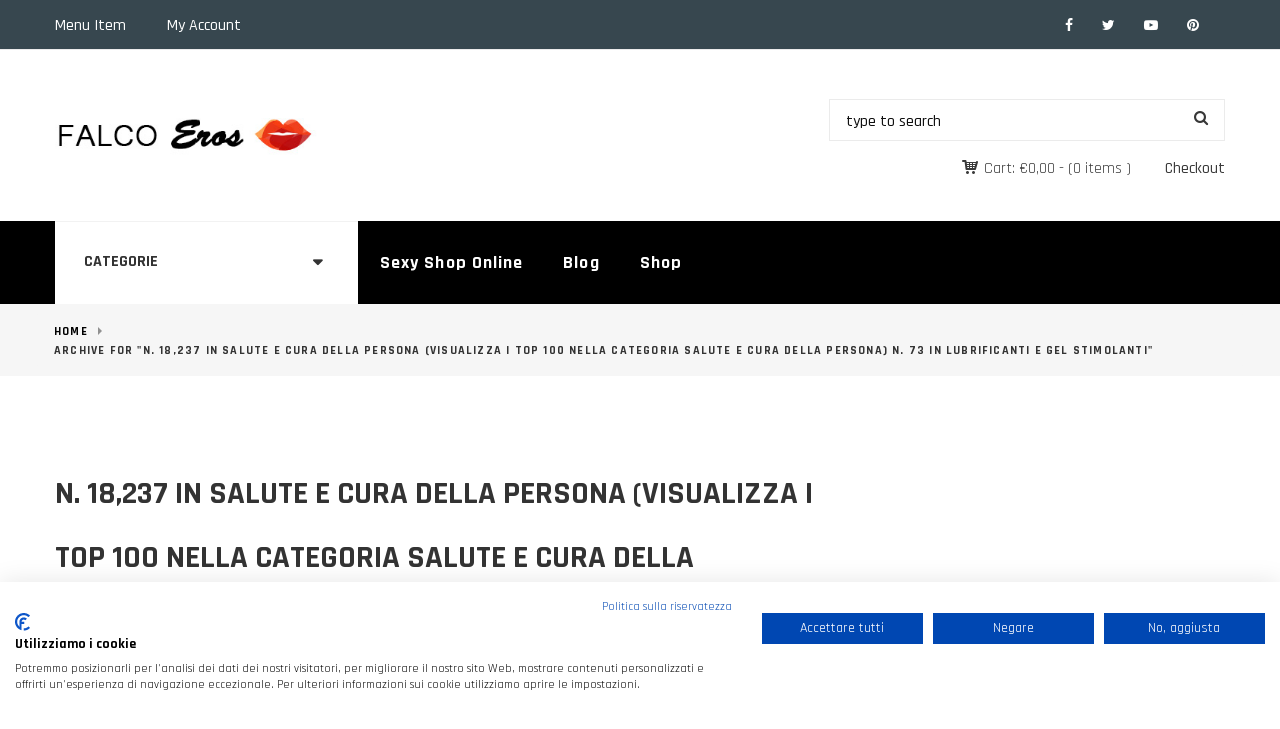

--- FILE ---
content_type: text/html; charset=UTF-8
request_url: https://falco-eros.com/posizione-nella-classifica-be/n-18237-in-salute-e-cura-della-persona-visualizza-i-top-100-nella-categoria-salute-e-cura-della-persona-n-73-in-lubrificanti-e-gel-stimolanti/
body_size: 12329
content:
<!DOCTYPE html>
<html lang="it-IT">
<head>
<meta http-equiv="Content-Type" content="text/html; charset=UTF-8" />
<meta name="viewport" content="width=device-width, initial-scale=1">
<link rel="profile" href="https://gmpg.org/xfn/11" />
<link rel="pingback" href="https://falco-eros.com/xmlrpc.php" />
<meta name='robots' content='index, follow, max-image-preview:large, max-snippet:-1, max-video-preview:-1' />
<style>img:is([sizes="auto" i], [sizes^="auto," i]) { contain-intrinsic-size: 3000px 1500px }</style>
<!-- start/ frontend header/ WooZone -->
<style type="text/css">
.WooZone-price-info {
font-size: 0.6em;
}
.woocommerce div.product p.price, .woocommerce div.product span.price {
line-height: initial !important;
}
</style>
<!-- end/ frontend header/ WooZone -->
<!-- This site is optimized with the Yoast SEO plugin v26.2 - https://yoast.com/wordpress/plugins/seo/ -->
<title>n. 18,237 in Salute e cura della persona (Visualizza i Top 100 nella categoria Salute e cura della persona) n. 73 in Lubrificanti e gel stimolanti Archivi - Falco Eros</title>
<link rel="canonical" href="https://falco-eros.com/posizione-nella-classifica-be/n-18237-in-salute-e-cura-della-persona-visualizza-i-top-100-nella-categoria-salute-e-cura-della-persona-n-73-in-lubrificanti-e-gel-stimolanti/" />
<meta property="og:locale" content="it_IT" />
<meta property="og:type" content="article" />
<meta property="og:title" content="n. 18,237 in Salute e cura della persona (Visualizza i Top 100 nella categoria Salute e cura della persona) n. 73 in Lubrificanti e gel stimolanti Archivi - Falco Eros" />
<meta property="og:url" content="https://falco-eros.com/posizione-nella-classifica-be/n-18237-in-salute-e-cura-della-persona-visualizza-i-top-100-nella-categoria-salute-e-cura-della-persona-n-73-in-lubrificanti-e-gel-stimolanti/" />
<meta property="og:site_name" content="Falco Eros" />
<meta name="twitter:card" content="summary_large_image" />
<script type="application/ld+json" class="yoast-schema-graph">{"@context":"https://schema.org","@graph":[{"@type":"CollectionPage","@id":"https://falco-eros.com/posizione-nella-classifica-be/n-18237-in-salute-e-cura-della-persona-visualizza-i-top-100-nella-categoria-salute-e-cura-della-persona-n-73-in-lubrificanti-e-gel-stimolanti/","url":"https://falco-eros.com/posizione-nella-classifica-be/n-18237-in-salute-e-cura-della-persona-visualizza-i-top-100-nella-categoria-salute-e-cura-della-persona-n-73-in-lubrificanti-e-gel-stimolanti/","name":"n. 18,237 in Salute e cura della persona (Visualizza i Top 100 nella categoria Salute e cura della persona) n. 73 in Lubrificanti e gel stimolanti Archivi - Falco Eros","isPartOf":{"@id":"https://falco-eros.com/#website"},"primaryImageOfPage":{"@id":"https://falco-eros.com/posizione-nella-classifica-be/n-18237-in-salute-e-cura-della-persona-visualizza-i-top-100-nella-categoria-salute-e-cura-della-persona-n-73-in-lubrificanti-e-gel-stimolanti/#primaryimage"},"image":{"@id":"https://falco-eros.com/posizione-nella-classifica-be/n-18237-in-salute-e-cura-della-persona-visualizza-i-top-100-nella-categoria-salute-e-cura-della-persona-n-73-in-lubrificanti-e-gel-stimolanti/#primaryimage"},"thumbnailUrl":"https://images-na.ssl-images-amazon.com/images/I/51q9BEbjJyL.jpg","breadcrumb":{"@id":"https://falco-eros.com/posizione-nella-classifica-be/n-18237-in-salute-e-cura-della-persona-visualizza-i-top-100-nella-categoria-salute-e-cura-della-persona-n-73-in-lubrificanti-e-gel-stimolanti/#breadcrumb"},"inLanguage":"it-IT"},{"@type":"ImageObject","inLanguage":"it-IT","@id":"https://falco-eros.com/posizione-nella-classifica-be/n-18237-in-salute-e-cura-della-persona-visualizza-i-top-100-nella-categoria-salute-e-cura-della-persona-n-73-in-lubrificanti-e-gel-stimolanti/#primaryimage","url":"https://images-na.ssl-images-amazon.com/images/I/51q9BEbjJyL.jpg","contentUrl":"https://images-na.ssl-images-amazon.com/images/I/51q9BEbjJyL.jpg","width":500,"height":500},{"@type":"BreadcrumbList","@id":"https://falco-eros.com/posizione-nella-classifica-be/n-18237-in-salute-e-cura-della-persona-visualizza-i-top-100-nella-categoria-salute-e-cura-della-persona-n-73-in-lubrificanti-e-gel-stimolanti/#breadcrumb","itemListElement":[{"@type":"ListItem","position":1,"name":"Home","item":"https://falco-eros.com/"},{"@type":"ListItem","position":2,"name":"n. 18,237 in Salute e cura della persona (Visualizza i Top 100 nella categoria Salute e cura della persona) n. 73 in Lubrificanti e gel stimolanti"}]},{"@type":"WebSite","@id":"https://falco-eros.com/#website","url":"https://falco-eros.com/","name":"Falco Eros - Sexy Shop Online","description":"Sexy Shop online - Vibratori - Giochi Erotici - Bondage - Lingerie Sexy","publisher":{"@id":"https://falco-eros.com/#organization"},"potentialAction":[{"@type":"SearchAction","target":{"@type":"EntryPoint","urlTemplate":"https://falco-eros.com/?s={search_term_string}"},"query-input":{"@type":"PropertyValueSpecification","valueRequired":true,"valueName":"search_term_string"}}],"inLanguage":"it-IT"},{"@type":"Organization","@id":"https://falco-eros.com/#organization","name":"Falco Eros","url":"https://falco-eros.com/","logo":{"@type":"ImageObject","inLanguage":"it-IT","@id":"https://falco-eros.com/#/schema/logo/image/","url":"https://falco-eros.com/wp-content/uploads/2020/04/Logo-eros.jpg","contentUrl":"https://falco-eros.com/wp-content/uploads/2020/04/Logo-eros.jpg","width":345,"height":66,"caption":"Falco Eros"},"image":{"@id":"https://falco-eros.com/#/schema/logo/image/"}}]}</script>
<!-- / Yoast SEO plugin. -->
<link rel='dns-prefetch' href='//fonts.googleapis.com' />
<link rel="alternate" type="application/rss+xml" title="Falco Eros &raquo; Feed" href="https://falco-eros.com/feed/" />
<link rel="alternate" type="application/rss+xml" title="Falco Eros &raquo; Feed dei commenti" href="https://falco-eros.com/comments/feed/" />
<link rel="alternate" type="application/rss+xml" title="Feed Falco Eros &raquo; n. 18,237 in Salute e cura della persona (Visualizza i Top 100 nella categoria Salute e cura della persona)  n. 73 in Lubrificanti e gel stimolanti Posizione nella classifica Bestseller di Amazon" href="https://falco-eros.com/posizione-nella-classifica-be/n-18237-in-salute-e-cura-della-persona-visualizza-i-top-100-nella-categoria-salute-e-cura-della-persona-n-73-in-lubrificanti-e-gel-stimolanti/feed/" />
<!-- <link rel='stylesheet' id='WZPB-view-css' href='https://falco-eros.com/wp-content/plugins/gzone/blocks/frontend/frontend.view.css?ver=6.8.3' type='text/css' media='all' /> -->
<!-- <link rel='stylesheet' id='dashicons-css' href='https://falco-eros.com/wp-includes/css/dashicons.min.css?ver=6.8.3' type='text/css' media='all' /> -->
<!-- <link rel='stylesheet' id='thickbox.css-css' href='https://falco-eros.com/wp-includes/js/thickbox/thickbox.css?ver=14.1.03' type='text/css' media='all' /> -->
<!-- <link rel='stylesheet' id='wp-block-library-css' href='https://falco-eros.com/wp-includes/css/dist/block-library/style.min.css?ver=6.8.3' type='text/css' media='all' /> -->
<link rel="stylesheet" type="text/css" href="//falco-eros.com/wp-content/cache/wpfc-minified/70boqw5n/c81pb.css" media="all"/>
<style id='wp-block-library-theme-inline-css' type='text/css'>
.wp-block-audio :where(figcaption){color:#555;font-size:13px;text-align:center}.is-dark-theme .wp-block-audio :where(figcaption){color:#ffffffa6}.wp-block-audio{margin:0 0 1em}.wp-block-code{border:1px solid #ccc;border-radius:4px;font-family:Menlo,Consolas,monaco,monospace;padding:.8em 1em}.wp-block-embed :where(figcaption){color:#555;font-size:13px;text-align:center}.is-dark-theme .wp-block-embed :where(figcaption){color:#ffffffa6}.wp-block-embed{margin:0 0 1em}.blocks-gallery-caption{color:#555;font-size:13px;text-align:center}.is-dark-theme .blocks-gallery-caption{color:#ffffffa6}:root :where(.wp-block-image figcaption){color:#555;font-size:13px;text-align:center}.is-dark-theme :root :where(.wp-block-image figcaption){color:#ffffffa6}.wp-block-image{margin:0 0 1em}.wp-block-pullquote{border-bottom:4px solid;border-top:4px solid;color:currentColor;margin-bottom:1.75em}.wp-block-pullquote cite,.wp-block-pullquote footer,.wp-block-pullquote__citation{color:currentColor;font-size:.8125em;font-style:normal;text-transform:uppercase}.wp-block-quote{border-left:.25em solid;margin:0 0 1.75em;padding-left:1em}.wp-block-quote cite,.wp-block-quote footer{color:currentColor;font-size:.8125em;font-style:normal;position:relative}.wp-block-quote:where(.has-text-align-right){border-left:none;border-right:.25em solid;padding-left:0;padding-right:1em}.wp-block-quote:where(.has-text-align-center){border:none;padding-left:0}.wp-block-quote.is-large,.wp-block-quote.is-style-large,.wp-block-quote:where(.is-style-plain){border:none}.wp-block-search .wp-block-search__label{font-weight:700}.wp-block-search__button{border:1px solid #ccc;padding:.375em .625em}:where(.wp-block-group.has-background){padding:1.25em 2.375em}.wp-block-separator.has-css-opacity{opacity:.4}.wp-block-separator{border:none;border-bottom:2px solid;margin-left:auto;margin-right:auto}.wp-block-separator.has-alpha-channel-opacity{opacity:1}.wp-block-separator:not(.is-style-wide):not(.is-style-dots){width:100px}.wp-block-separator.has-background:not(.is-style-dots){border-bottom:none;height:1px}.wp-block-separator.has-background:not(.is-style-wide):not(.is-style-dots){height:2px}.wp-block-table{margin:0 0 1em}.wp-block-table td,.wp-block-table th{word-break:normal}.wp-block-table :where(figcaption){color:#555;font-size:13px;text-align:center}.is-dark-theme .wp-block-table :where(figcaption){color:#ffffffa6}.wp-block-video :where(figcaption){color:#555;font-size:13px;text-align:center}.is-dark-theme .wp-block-video :where(figcaption){color:#ffffffa6}.wp-block-video{margin:0 0 1em}:root :where(.wp-block-template-part.has-background){margin-bottom:0;margin-top:0;padding:1.25em 2.375em}
</style>
<style id='classic-theme-styles-inline-css' type='text/css'>
/*! This file is auto-generated */
.wp-block-button__link{color:#fff;background-color:#32373c;border-radius:9999px;box-shadow:none;text-decoration:none;padding:calc(.667em + 2px) calc(1.333em + 2px);font-size:1.125em}.wp-block-file__button{background:#32373c;color:#fff;text-decoration:none}
</style>
<style id='global-styles-inline-css' type='text/css'>
:root{--wp--preset--aspect-ratio--square: 1;--wp--preset--aspect-ratio--4-3: 4/3;--wp--preset--aspect-ratio--3-4: 3/4;--wp--preset--aspect-ratio--3-2: 3/2;--wp--preset--aspect-ratio--2-3: 2/3;--wp--preset--aspect-ratio--16-9: 16/9;--wp--preset--aspect-ratio--9-16: 9/16;--wp--preset--color--black: #000000;--wp--preset--color--cyan-bluish-gray: #abb8c3;--wp--preset--color--white: #ffffff;--wp--preset--color--pale-pink: #f78da7;--wp--preset--color--vivid-red: #cf2e2e;--wp--preset--color--luminous-vivid-orange: #ff6900;--wp--preset--color--luminous-vivid-amber: #fcb900;--wp--preset--color--light-green-cyan: #7bdcb5;--wp--preset--color--vivid-green-cyan: #00d084;--wp--preset--color--pale-cyan-blue: #8ed1fc;--wp--preset--color--vivid-cyan-blue: #0693e3;--wp--preset--color--vivid-purple: #9b51e0;--wp--preset--color--strong-magenta: #a156b4;--wp--preset--color--light-grayish-magenta: #d0a5db;--wp--preset--color--vivid-cyan-turquoise: #00BCD4;--wp--preset--color--vivid-cyan-green: #00C853;--wp--preset--color--very-light-gray: #eee;--wp--preset--color--vivid-white: #fff;--wp--preset--color--very-dark-gray: #444;--wp--preset--gradient--vivid-cyan-blue-to-vivid-purple: linear-gradient(135deg,rgba(6,147,227,1) 0%,rgb(155,81,224) 100%);--wp--preset--gradient--light-green-cyan-to-vivid-green-cyan: linear-gradient(135deg,rgb(122,220,180) 0%,rgb(0,208,130) 100%);--wp--preset--gradient--luminous-vivid-amber-to-luminous-vivid-orange: linear-gradient(135deg,rgba(252,185,0,1) 0%,rgba(255,105,0,1) 100%);--wp--preset--gradient--luminous-vivid-orange-to-vivid-red: linear-gradient(135deg,rgba(255,105,0,1) 0%,rgb(207,46,46) 100%);--wp--preset--gradient--very-light-gray-to-cyan-bluish-gray: linear-gradient(135deg,rgb(238,238,238) 0%,rgb(169,184,195) 100%);--wp--preset--gradient--cool-to-warm-spectrum: linear-gradient(135deg,rgb(74,234,220) 0%,rgb(151,120,209) 20%,rgb(207,42,186) 40%,rgb(238,44,130) 60%,rgb(251,105,98) 80%,rgb(254,248,76) 100%);--wp--preset--gradient--blush-light-purple: linear-gradient(135deg,rgb(255,206,236) 0%,rgb(152,150,240) 100%);--wp--preset--gradient--blush-bordeaux: linear-gradient(135deg,rgb(254,205,165) 0%,rgb(254,45,45) 50%,rgb(107,0,62) 100%);--wp--preset--gradient--luminous-dusk: linear-gradient(135deg,rgb(255,203,112) 0%,rgb(199,81,192) 50%,rgb(65,88,208) 100%);--wp--preset--gradient--pale-ocean: linear-gradient(135deg,rgb(255,245,203) 0%,rgb(182,227,212) 50%,rgb(51,167,181) 100%);--wp--preset--gradient--electric-grass: linear-gradient(135deg,rgb(202,248,128) 0%,rgb(113,206,126) 100%);--wp--preset--gradient--midnight: linear-gradient(135deg,rgb(2,3,129) 0%,rgb(40,116,252) 100%);--wp--preset--font-size--small: 12px;--wp--preset--font-size--medium: 20px;--wp--preset--font-size--large: 36px;--wp--preset--font-size--x-large: 42px;--wp--preset--font-size--normal: 16px;--wp--preset--font-size--huge: 50px;--wp--preset--spacing--20: 0.44rem;--wp--preset--spacing--30: 0.67rem;--wp--preset--spacing--40: 1rem;--wp--preset--spacing--50: 1.5rem;--wp--preset--spacing--60: 2.25rem;--wp--preset--spacing--70: 3.38rem;--wp--preset--spacing--80: 5.06rem;--wp--preset--shadow--natural: 6px 6px 9px rgba(0, 0, 0, 0.2);--wp--preset--shadow--deep: 12px 12px 50px rgba(0, 0, 0, 0.4);--wp--preset--shadow--sharp: 6px 6px 0px rgba(0, 0, 0, 0.2);--wp--preset--shadow--outlined: 6px 6px 0px -3px rgba(255, 255, 255, 1), 6px 6px rgba(0, 0, 0, 1);--wp--preset--shadow--crisp: 6px 6px 0px rgba(0, 0, 0, 1);}:where(.is-layout-flex){gap: 0.5em;}:where(.is-layout-grid){gap: 0.5em;}body .is-layout-flex{display: flex;}.is-layout-flex{flex-wrap: wrap;align-items: center;}.is-layout-flex > :is(*, div){margin: 0;}body .is-layout-grid{display: grid;}.is-layout-grid > :is(*, div){margin: 0;}:where(.wp-block-columns.is-layout-flex){gap: 2em;}:where(.wp-block-columns.is-layout-grid){gap: 2em;}:where(.wp-block-post-template.is-layout-flex){gap: 1.25em;}:where(.wp-block-post-template.is-layout-grid){gap: 1.25em;}.has-black-color{color: var(--wp--preset--color--black) !important;}.has-cyan-bluish-gray-color{color: var(--wp--preset--color--cyan-bluish-gray) !important;}.has-white-color{color: var(--wp--preset--color--white) !important;}.has-pale-pink-color{color: var(--wp--preset--color--pale-pink) !important;}.has-vivid-red-color{color: var(--wp--preset--color--vivid-red) !important;}.has-luminous-vivid-orange-color{color: var(--wp--preset--color--luminous-vivid-orange) !important;}.has-luminous-vivid-amber-color{color: var(--wp--preset--color--luminous-vivid-amber) !important;}.has-light-green-cyan-color{color: var(--wp--preset--color--light-green-cyan) !important;}.has-vivid-green-cyan-color{color: var(--wp--preset--color--vivid-green-cyan) !important;}.has-pale-cyan-blue-color{color: var(--wp--preset--color--pale-cyan-blue) !important;}.has-vivid-cyan-blue-color{color: var(--wp--preset--color--vivid-cyan-blue) !important;}.has-vivid-purple-color{color: var(--wp--preset--color--vivid-purple) !important;}.has-black-background-color{background-color: var(--wp--preset--color--black) !important;}.has-cyan-bluish-gray-background-color{background-color: var(--wp--preset--color--cyan-bluish-gray) !important;}.has-white-background-color{background-color: var(--wp--preset--color--white) !important;}.has-pale-pink-background-color{background-color: var(--wp--preset--color--pale-pink) !important;}.has-vivid-red-background-color{background-color: var(--wp--preset--color--vivid-red) !important;}.has-luminous-vivid-orange-background-color{background-color: var(--wp--preset--color--luminous-vivid-orange) !important;}.has-luminous-vivid-amber-background-color{background-color: var(--wp--preset--color--luminous-vivid-amber) !important;}.has-light-green-cyan-background-color{background-color: var(--wp--preset--color--light-green-cyan) !important;}.has-vivid-green-cyan-background-color{background-color: var(--wp--preset--color--vivid-green-cyan) !important;}.has-pale-cyan-blue-background-color{background-color: var(--wp--preset--color--pale-cyan-blue) !important;}.has-vivid-cyan-blue-background-color{background-color: var(--wp--preset--color--vivid-cyan-blue) !important;}.has-vivid-purple-background-color{background-color: var(--wp--preset--color--vivid-purple) !important;}.has-black-border-color{border-color: var(--wp--preset--color--black) !important;}.has-cyan-bluish-gray-border-color{border-color: var(--wp--preset--color--cyan-bluish-gray) !important;}.has-white-border-color{border-color: var(--wp--preset--color--white) !important;}.has-pale-pink-border-color{border-color: var(--wp--preset--color--pale-pink) !important;}.has-vivid-red-border-color{border-color: var(--wp--preset--color--vivid-red) !important;}.has-luminous-vivid-orange-border-color{border-color: var(--wp--preset--color--luminous-vivid-orange) !important;}.has-luminous-vivid-amber-border-color{border-color: var(--wp--preset--color--luminous-vivid-amber) !important;}.has-light-green-cyan-border-color{border-color: var(--wp--preset--color--light-green-cyan) !important;}.has-vivid-green-cyan-border-color{border-color: var(--wp--preset--color--vivid-green-cyan) !important;}.has-pale-cyan-blue-border-color{border-color: var(--wp--preset--color--pale-cyan-blue) !important;}.has-vivid-cyan-blue-border-color{border-color: var(--wp--preset--color--vivid-cyan-blue) !important;}.has-vivid-purple-border-color{border-color: var(--wp--preset--color--vivid-purple) !important;}.has-vivid-cyan-blue-to-vivid-purple-gradient-background{background: var(--wp--preset--gradient--vivid-cyan-blue-to-vivid-purple) !important;}.has-light-green-cyan-to-vivid-green-cyan-gradient-background{background: var(--wp--preset--gradient--light-green-cyan-to-vivid-green-cyan) !important;}.has-luminous-vivid-amber-to-luminous-vivid-orange-gradient-background{background: var(--wp--preset--gradient--luminous-vivid-amber-to-luminous-vivid-orange) !important;}.has-luminous-vivid-orange-to-vivid-red-gradient-background{background: var(--wp--preset--gradient--luminous-vivid-orange-to-vivid-red) !important;}.has-very-light-gray-to-cyan-bluish-gray-gradient-background{background: var(--wp--preset--gradient--very-light-gray-to-cyan-bluish-gray) !important;}.has-cool-to-warm-spectrum-gradient-background{background: var(--wp--preset--gradient--cool-to-warm-spectrum) !important;}.has-blush-light-purple-gradient-background{background: var(--wp--preset--gradient--blush-light-purple) !important;}.has-blush-bordeaux-gradient-background{background: var(--wp--preset--gradient--blush-bordeaux) !important;}.has-luminous-dusk-gradient-background{background: var(--wp--preset--gradient--luminous-dusk) !important;}.has-pale-ocean-gradient-background{background: var(--wp--preset--gradient--pale-ocean) !important;}.has-electric-grass-gradient-background{background: var(--wp--preset--gradient--electric-grass) !important;}.has-midnight-gradient-background{background: var(--wp--preset--gradient--midnight) !important;}.has-small-font-size{font-size: var(--wp--preset--font-size--small) !important;}.has-medium-font-size{font-size: var(--wp--preset--font-size--medium) !important;}.has-large-font-size{font-size: var(--wp--preset--font-size--large) !important;}.has-x-large-font-size{font-size: var(--wp--preset--font-size--x-large) !important;}
:where(.wp-block-post-template.is-layout-flex){gap: 1.25em;}:where(.wp-block-post-template.is-layout-grid){gap: 1.25em;}
:where(.wp-block-columns.is-layout-flex){gap: 2em;}:where(.wp-block-columns.is-layout-grid){gap: 2em;}
:root :where(.wp-block-pullquote){font-size: 1.5em;line-height: 1.6;}
</style>
<!-- <link rel='stylesheet' id='contact-form-7-css' href='https://falco-eros.com/wp-content/plugins/contact-form-7/includes/css/styles.css?ver=6.1.2' type='text/css' media='all' /> -->
<!-- <link rel='stylesheet' id='csb-frontend-css' href='https://falco-eros.com/wp-content/plugins/customizer-site-beautify/include/customizer/frontend.css?ver=1.0' type='text/css' media='all' /> -->
<!-- <link rel='stylesheet' id='csb-icons-css' href='https://falco-eros.com/wp-content/plugins/customizer-site-beautify//assets/csb-icons.css?ver=1.0' type='text/css' media='all' /> -->
<!-- <link rel='stylesheet' id='csb-loader-css' href='https://falco-eros.com/wp-content/plugins/customizer-site-beautify//assets/loader.css?ver=1.0' type='text/css' media='all' /> -->
<!-- <link rel='stylesheet' id='block/design-css' href='https://falco-eros.com/wp-content/plugins/gutemplate/build/frontend/frontend.view.css?ver=6.8.3' type='text/css' media='all' /> -->
<link rel="stylesheet" type="text/css" href="//falco-eros.com/wp-content/cache/wpfc-minified/6k1k277c/c81pb.css" media="all"/>
<link rel='stylesheet' id='block/design/default-font-css' href='//fonts.googleapis.com/css?family=Roboto%3A400%2C700&#038;ver=6.8.3' type='text/css' media='all' />
<!-- <link rel='stylesheet' id='vc_extend_style-css' href='https://falco-eros.com/wp-content/plugins/js-composer-extend-kingdom/assets/vc_extend.css?ver=6.8.3' type='text/css' media='all' /> -->
<!-- <link rel='stylesheet' id='woocommerce-layout-css' href='https://falco-eros.com/wp-content/plugins/woocommerce/assets/css/woocommerce-layout.css?ver=10.3.3' type='text/css' media='all' /> -->
<link rel="stylesheet" type="text/css" href="//falco-eros.com/wp-content/cache/wpfc-minified/l0ssribi/c81pb.css" media="all"/>
<!-- <link rel='stylesheet' id='woocommerce-smallscreen-css' href='https://falco-eros.com/wp-content/plugins/woocommerce/assets/css/woocommerce-smallscreen.css?ver=10.3.3' type='text/css' media='only screen and (max-width: 768px)' /> -->
<link rel="stylesheet" type="text/css" href="//falco-eros.com/wp-content/cache/wpfc-minified/95zeff8r/c81pb.css" media="only screen and (max-width: 768px)"/>
<!-- <link rel='stylesheet' id='woocommerce-general-css' href='https://falco-eros.com/wp-content/plugins/woocommerce/assets/css/woocommerce.css?ver=10.3.3' type='text/css' media='all' /> -->
<link rel="stylesheet" type="text/css" href="//falco-eros.com/wp-content/cache/wpfc-minified/86lq214x/c81pb.css" media="all"/>
<style id='woocommerce-inline-inline-css' type='text/css'>
.woocommerce form .form-row .required { visibility: visible; }
</style>
<!-- <link rel='stylesheet' id='WooZone-frontend-style-css' href='https://falco-eros.com/wp-content/plugins/woozone/lib/frontend/css/frontend.css?ver=14.1.03' type='text/css' media='all' /> -->
<!-- <link rel='stylesheet' id='brands-styles-css' href='https://falco-eros.com/wp-content/plugins/woocommerce/assets/css/brands.css?ver=10.3.3' type='text/css' media='all' /> -->
<link rel="stylesheet" type="text/css" href="//falco-eros.com/wp-content/cache/wpfc-minified/f46s3g80/7pto0.css" media="all"/>
<link rel='stylesheet' id='fonts-css' href='https://fonts.googleapis.com/css?family=Abril+Fatface%7CRajdhani%3A500%2C700&#038;ver=1.0' type='text/css' media='all' />
<!-- <link rel='stylesheet' id='icomoon-css' href='https://falco-eros.com/wp-content/themes/kingdom/css/icomoon.css?ver=1.0' type='text/css' media='all' /> -->
<!-- <link rel='stylesheet' id='bootstrap-css-css' href='https://falco-eros.com/wp-content/themes/kingdom/css/bootstrap.css?ver=3.1.0' type='text/css' media='all' /> -->
<!-- <link rel='stylesheet' id='bootstrap-theme-css' href='https://falco-eros.com/wp-content/themes/kingdom/css/bootstrap-theme.css?ver=1.0' type='text/css' media='all' /> -->
<!-- <link rel='stylesheet' id='meanmenu-css-css' href='https://falco-eros.com/wp-content/themes/kingdom/css/meanmenu.css?ver=1.0' type='text/css' media='all' /> -->
<link rel="stylesheet" type="text/css" href="//falco-eros.com/wp-content/cache/wpfc-minified/lm22pgm2/c81pb.css" media="all"/>
<link rel='stylesheet' id='kingdom-fonts-css' href='//fonts.googleapis.com/css?family=Rajdhani&#038;ver=1.0.0' type='text/css' media='all' />
<!-- <link rel='stylesheet' id='kingdom-main-style-css' href='https://falco-eros.com/wp-admin/admin-ajax.php?action=kingdom_frontend_style&#038;ver=6.8.3' type='text/css' media='all' /> -->
<!-- <link rel='stylesheet' id='owl-carousel-css' href='https://falco-eros.com/wp-content/themes/kingdom/owl-carousel/owl.carousel.css?ver=1.2' type='text/css' media='all' /> -->
<!-- <link rel='stylesheet' id='owl-carousel-theme-css' href='https://falco-eros.com/wp-content/themes/kingdom/owl-carousel/owl.theme.css?ver=1.2' type='text/css' media='all' /> -->
<!-- <link rel='stylesheet' id='prettyphoto-css' href='https://falco-eros.com/wp-content/plugins/js_composer/assets/lib/prettyphoto/css/prettyPhoto.min.css?ver=6.3.0' type='text/css' media='all' /> -->
<!-- <link rel='stylesheet' id='kingdom-font-awesome-css' href='https://falco-eros.com/wp-content/themes/kingdom/css/font-awesome.css?ver=6.8.3' type='text/css' media='all' /> -->
<!-- <link rel='stylesheet' id='WooZoneProducts-css' href='https://falco-eros.com/wp-content/plugins/woozone/modules/product_in_post/style.css?ver=14.1.03' type='text/css' media='all' /> -->
<!-- <link rel='stylesheet' id='csb-frontend-style-css' href='https://falco-eros.com/wp-admin/admin-ajax.php?action=csb_frontend_style&#038;ver=6.8.3' type='text/css' media='all' /> -->
<link rel="stylesheet" type="text/css" href="//falco-eros.com/wp-content/cache/wpfc-minified/23fan5zw/c80sw.css" media="all"/>
<script type="text/javascript" id="WZPB-view-js-extra">
/* <![CDATA[ */
var WZPB = {"ajax_url":"https:\/\/falco-eros.com\/wp-admin\/admin-ajax.php?action=WZPBajaxRequest","assets_url":"https:\/\/falco-eros.com\/wp-content\/plugins\/gzone\/","google_fonts":[]};
/* ]]> */
</script>
<script src='//falco-eros.com/wp-content/cache/wpfc-minified/6waw4jnw/c81pb.js' type="text/javascript"></script>
<!-- <script type="text/javascript" src="https://falco-eros.com/wp-content/plugins/gzone/blocks/frontend/frontend.build.js?ver=6.8.3" id="WZPB-view-js"></script> -->
<!-- <script type="text/javascript" src="https://falco-eros.com/wp-includes/js/jquery/jquery.min.js?ver=3.7.1" id="jquery-core-js"></script> -->
<!-- <script type="text/javascript" src="https://falco-eros.com/wp-includes/js/jquery/jquery-migrate.min.js?ver=3.4.1" id="jquery-migrate-js"></script> -->
<script type="text/javascript" id="block/design-js-extra">
/* <![CDATA[ */
var BLOCKDESIGN = {"assets_url":"https:\/\/falco-eros.com\/wp-content\/plugins\/gutemplate\/","fonts":[]};
/* ]]> */
</script>
<script src='//falco-eros.com/wp-content/cache/wpfc-minified/feq0tw44/c81pb.js' type="text/javascript"></script>
<!-- <script type="text/javascript" src="https://falco-eros.com/wp-content/plugins/gutemplate/build/frontend/frontend.build.js?ver=6.8.3" id="block/design-js"></script> -->
<script type="text/javascript" id="vc_extend_js-js-extra">
/* <![CDATA[ */
var kd_js_params = {"ajax_url":"https:\/\/falco-eros.com\/wp-admin\/admin-ajax.php"};
/* ]]> */
</script>
<script src='//falco-eros.com/wp-content/cache/wpfc-minified/8u9yyla4/c81pb.js' type="text/javascript"></script>
<!-- <script type="text/javascript" src="https://falco-eros.com/wp-content/plugins/js-composer-extend-kingdom/assets/vc_extend.js?ver=6.8.3" id="vc_extend_js-js"></script> -->
<!-- <script type="text/javascript" src="https://falco-eros.com/wp-content/plugins/woocommerce/assets/js/jquery-blockui/jquery.blockUI.min.js?ver=2.7.0-wc.10.3.3" id="wc-jquery-blockui-js" data-wp-strategy="defer"></script> -->
<script type="text/javascript" id="wc-add-to-cart-js-extra">
/* <![CDATA[ */
var wc_add_to_cart_params = {"ajax_url":"\/wp-admin\/admin-ajax.php","wc_ajax_url":"\/?wc-ajax=%%endpoint%%","i18n_view_cart":"Visualizza carrello","cart_url":"https:\/\/falco-eros.com\/cart\/","is_cart":"","cart_redirect_after_add":"no"};
/* ]]> */
</script>
<script src='//falco-eros.com/wp-content/cache/wpfc-minified/rte6918/c81pb.js' type="text/javascript"></script>
<!-- <script type="text/javascript" src="https://falco-eros.com/wp-content/plugins/woocommerce/assets/js/frontend/add-to-cart.min.js?ver=10.3.3" id="wc-add-to-cart-js" data-wp-strategy="defer"></script> -->
<!-- <script type="text/javascript" src="https://falco-eros.com/wp-content/plugins/woocommerce/assets/js/js-cookie/js.cookie.min.js?ver=2.1.4-wc.10.3.3" id="wc-js-cookie-js" defer="defer" data-wp-strategy="defer"></script> -->
<script type="text/javascript" id="woocommerce-js-extra">
/* <![CDATA[ */
var woocommerce_params = {"ajax_url":"\/wp-admin\/admin-ajax.php","wc_ajax_url":"\/?wc-ajax=%%endpoint%%","i18n_password_show":"Mostra password","i18n_password_hide":"Nascondi password"};
/* ]]> */
</script>
<script src='//falco-eros.com/wp-content/cache/wpfc-minified/70j54w96/c81pb.js' type="text/javascript"></script>
<!-- <script type="text/javascript" src="https://falco-eros.com/wp-content/plugins/woocommerce/assets/js/frontend/woocommerce.min.js?ver=10.3.3" id="woocommerce-js" defer="defer" data-wp-strategy="defer"></script> -->
<script type="text/javascript" id="WooZone-frontend-script-js-extra">
/* <![CDATA[ */
var woozone_vars = {"ajax_url":"https:\/\/falco-eros.com\/wp-admin\/admin-ajax.php","checkout_url":"https:\/\/falco-eros.com\/checkout\/","nonce":"3af40db4ca","lang":{"loading":"Loading...","closing":"Closing...","saving":"Saving...","updating":"Updating...","amzcart_checkout":"checkout done","amzcart_cancel":"canceled","amzcart_checkout_msg":"all good","amzcart_cancel_msg":"You must check or cancel all amazon shops!","available_yes":"available","available_no":"not available","load_cross_sell_box":"Frequently Bought Together Loading..."}};
/* ]]> */
</script>
<script src='//falco-eros.com/wp-content/cache/wpfc-minified/g21bqv87/c80sw.js' type="text/javascript"></script>
<!-- <script type="text/javascript" src="https://falco-eros.com/wp-content/plugins/woozone/lib/frontend/js/frontend.js?ver=14.1.03" id="WooZone-frontend-script-js"></script> -->
<!-- <script type="text/javascript" src="https://falco-eros.com/wp-content/plugins/js_composer/assets/js/vendors/woocommerce-add-to-cart.js?ver=6.3.0" id="vc_woocommerce-add-to-cart-js-js"></script> -->
<!-- <script type="text/javascript" src="https://falco-eros.com/wp-content/plugins/woocommerce/assets/js/prettyPhoto/jquery.prettyPhoto.min.js?ver=3.1.6-wc.10.3.3" id="wc-prettyPhoto-js" defer="defer" data-wp-strategy="defer"></script> -->
<link rel="https://api.w.org/" href="https://falco-eros.com/wp-json/" /><link rel="EditURI" type="application/rsd+xml" title="RSD" href="https://falco-eros.com/xmlrpc.php?rsd" />
<meta name="generator" content="WordPress 6.8.3" />
<meta name="generator" content="WooCommerce 10.3.3" />
<!-- GA Google Analytics @ https://m0n.co/ga -->
<script>
(function(i,s,o,g,r,a,m){i['GoogleAnalyticsObject']=r;i[r]=i[r]||function(){
(i[r].q=i[r].q||[]).push(arguments)},i[r].l=1*new Date();a=s.createElement(o),
m=s.getElementsByTagName(o)[0];a.async=1;a.src=g;m.parentNode.insertBefore(a,m)
})(window,document,'script','https://www.google-analytics.com/analytics.js','ga');
ga('create', 'UA-163446786-1', 'auto');
ga('send', 'pageview');
</script>
<!-- HFCM by 99 Robots - Snippet # 1: Cookies Banner -->
<script src="https://consent.cookiefirst.com/banner.js" data-cookiefirst-key="64179da4-b778-4e4c-a4d8-b32d1d9921a3"></script>
<!-- /end HFCM by 99 Robots -->
<!-- Google site verification - Google for WooCommerce -->
<meta name="google-site-verification" content="0F5pRABJpqUjZ2zCY39ZurpFcKUG6jbyCUuWAM46oPI" />
<script type="text/javascript">
var ajaxurl = 'https://falco-eros.com/wp-admin/admin-ajax.php';
</script>
<!--[if lt IE 9]>
<script src="https://html5shim.googlecode.com/svn/trunk/html5.js"></script>
<![endif]-->
<noscript><style>.woocommerce-product-gallery{ opacity: 1 !important; }</style></noscript>
<meta name="generator" content="Powered by WPBakery Page Builder - drag and drop page builder for WordPress."/>
<link rel="icon" href="https://falco-eros.com/wp-content/uploads/2020/04/cropped-Labbra-Favicon-32x32.png" sizes="32x32" />
<link rel="icon" href="https://falco-eros.com/wp-content/uploads/2020/04/cropped-Labbra-Favicon-192x192.png" sizes="192x192" />
<link rel="apple-touch-icon" href="https://falco-eros.com/wp-content/uploads/2020/04/cropped-Labbra-Favicon-180x180.png" />
<meta name="msapplication-TileImage" content="https://falco-eros.com/wp-content/uploads/2020/04/cropped-Labbra-Favicon-270x270.png" />
<style type="text/css" id="wp-custom-css">
.woocommerce a.button.alt, .woocommerce button.button.alt, .woocommerce input.button.alt, .woocommerce #respond input#submit.alt, .woocommerce #content input.button.alt, .woocommerce-page a.button.alt, .woocommerce-page button.button.alt, .woocommerce-page input.button.alt, .woocommerce-page #respond input#submit.alt, .woocommerce-page #content input.button.alt {
background: green;
}		</style>
<noscript><style> .wpb_animate_when_almost_visible { opacity: 1; }</style></noscript>
<!-- Global site tag (gtag.js) - Google Ads: AW-713482128 - Google for WooCommerce -->
<script async src="https://www.googletagmanager.com/gtag/js?id=AW-713482128"></script>
<script>
window.dataLayer = window.dataLayer || [];
function gtag() { dataLayer.push(arguments); }
gtag( 'consent', 'default', {
analytics_storage: 'denied',
ad_storage: 'denied',
ad_user_data: 'denied',
ad_personalization: 'denied',
region: ['AT', 'BE', 'BG', 'HR', 'CY', 'CZ', 'DK', 'EE', 'FI', 'FR', 'DE', 'GR', 'HU', 'IS', 'IE', 'IT', 'LV', 'LI', 'LT', 'LU', 'MT', 'NL', 'NO', 'PL', 'PT', 'RO', 'SK', 'SI', 'ES', 'SE', 'GB', 'CH'],
wait_for_update: 500,
} );
gtag('js', new Date());
gtag('set', 'developer_id.dOGY3NW', true);
gtag("config", "AW-713482128", { "groups": "GLA", "send_page_view": false });		</script>
</head>
<body data-rsssl=1 class="archive tax-pa_posizione-nella-classifica-be term-n-18237-in-salute-e-cura-della-persona-visualizza-i-top-100-nella-categoria-salute-e-cura-della-persona-n-73-in-lubrificanti-e-gel-stimolanti term-2037 wp-embed-responsive wp-theme-kingdom theme-kingdom woocommerce woocommerce-page woocommerce-no-js wpb-js-composer js-comp-ver-6.3.0 vc_responsive">
<div class="kd-menu-effect"></div>
<div class="kd_header_top">
<div class="container ">
<div class="row">
<div class="col-lg-6 col-md-5 col-sm-4 col-xs-12">
<!-- Main Menu -->
<nav class="kd_header_top_menu">
<div class="menu-top-menu-container"><ul id="top_nav" class="menu"><li id="menu-item-23" class="menu-item menu-item-type-post_type menu-item-object-page menu-item-23"><a href="https://falco-eros.com/menu-item/">Menu Item</a></li>
<li id="menu-item-24" class="menu-item menu-item-type-post_type menu-item-object-page menu-item-24"><a href="https://falco-eros.com/my-account/">My Account</a></li>
</ul></div>							</nav>
</div>
<div class="col-lg-6 col-md-7 col-sm-8 col-xs-12">
<ul class="kd_header_social_list">
<li>
<a href="#" target="_blank">
<i class="fa fa-facebook" aria-hidden="true"></i>
</a>
</li>
<li>
<a href="#" target="_blank">
<i class="fa fa-twitter" aria-hidden="true"></i>
</a>
</li>
<li>
<a href="#" target="_blank">
<i class="fa fa-youtube-play" aria-hidden="true"></i>
</a>
</li>
<li>
<a href="#" target="_blank">
<i class="fa fa-pinterest" aria-hidden="true"></i>
</a>
</li>
</ul>
</div>
</div>
</div>
</div>
<!-- Header Elements -->
<div class="kd_header_bg_color">
<div class="container ">
<div class="kd_header_elements">
<div class="row">
<div class="col-lg-4 col-md-6 col-sm-6 col-xs-12">
<div class="kd_logo" style="max-width: 85%; max-height: 85%;">
<a href="https://falco-eros.com/" title="Falco Eros">
<img style="max-width: 85%; max-height:  85%;" src="https://falco-eros.com/wp-content/uploads/2020/04/Logo-eros.jpg" alt="Falco Eros">						</a>
</div>
</div>
<div class="col-lg-8 col-md-6 col-sm-6 col-xs-12">
<div class="kd_search">
<form role="search" action="https://falco-eros.com/" method="get">
<input type="hidden" name="post_type" value="product" />
<button type="submit" class="kd_search_submit" value="Search" ><i class="fa fa-search" aria-hidden="true"></i></button>
<input type="text" id="search" name="s" placeholder="type to search" />
</form>
</div>
<div id="kd_checkout_wrap">
<a href="https://falco-eros.com/checkout/" class="kd_checkout_button">Checkout</a>
<div class="kd_small-cart">
<div class="kd_cart-title">
<i class="micon icon-cart5"></i>
<a class="cart-contents" href="https://falco-eros.com/cart/" title="View your shopping cart">Cart: 
<span><span class="woocommerce-Price-amount amount"><bdi><span class="woocommerce-Price-currencySymbol">&euro;</span>0,00</bdi></span></span></a> - 
<span class="kd_cart-itemsnumber">(0 items )</span>
</div>
<div class="cart-details-wrapper">
</div>
</div>
</div>
</div>
</div>
</div>
</div><!-- END HEADER ELEMENTS -->
</div>
<!-- Main Menu -->
<nav class="navigationbar kd_has_alternate_nav" >
<div class="container">
<div id="alternate_menu"><span>CATEGORIE</span><div class="menu-categorie-container"><ul id="menu-categorie" class="kd_alternate_menu "><li class=" menu-item menu-item-type-taxonomy menu-item-object-product_cat menu-item-has-children" data-submenu="menu-item-has-children"><a href="https://falco-eros.com/category/sex-toys-donna/" class="menu-link main-menu-link" data-bg="0">Sex Toys Donna</a>
<ul class="sub-menu menu-odd  menu-depth-1">
<li class=" menu-item menu-item-type-taxonomy menu-item-object-product_cat" data-submenu=""><a href="https://falco-eros.com/category/sex-toys-donna/vibratore-vaginale/" class="menu-link sub-menu-link" data-bg="0">Vibratore Vaginale</a></li>
<li class=" menu-item menu-item-type-taxonomy menu-item-object-product_cat" data-submenu=""><a href="https://falco-eros.com/category/sex-toys-donna/succhia-clitoride/" class="menu-link sub-menu-link" data-bg="0">Succhia Clitoride</a></li>
<li class=" menu-item menu-item-type-taxonomy menu-item-object-product_cat" data-submenu=""><a href="https://falco-eros.com/category/sex-toys-donna/mutandine-vibranti/" class="menu-link sub-menu-link" data-bg="0">Mutandine Vibranti</a></li>
<li class=" menu-item menu-item-type-taxonomy menu-item-object-product_cat" data-submenu=""><a href="https://falco-eros.com/category/sex-toys-donna/wand-massager/" class="menu-link sub-menu-link" data-bg="0">Wand Massager</a></li>
</ul>
</li>
<li class=" menu-item menu-item-type-taxonomy menu-item-object-product_cat menu-item-has-children" data-submenu="menu-item-has-children"><a href="https://falco-eros.com/category/sex-toys-coppia/" class="menu-link main-menu-link" data-bg="0">Sex Toys Coppia</a>
<ul class="sub-menu menu-odd  menu-depth-1">
<li class=" menu-item menu-item-type-taxonomy menu-item-object-product_cat" data-submenu=""><a href="https://falco-eros.com/category/sex-toys-coppia/anello-vibrante/" class="menu-link sub-menu-link" data-bg="0">Anello Vibrante</a></li>
<li class=" menu-item menu-item-type-taxonomy menu-item-object-product_cat" data-submenu=""><a href="https://falco-eros.com/category/sex-toys-coppia/strap-on-dildo/" class="menu-link sub-menu-link" data-bg="0">Strap on dildo</a></li>
<li class=" menu-item menu-item-type-taxonomy menu-item-object-product_cat" data-submenu=""><a href="https://falco-eros.com/category/sex-toys-coppia/vibratore-coppia/" class="menu-link sub-menu-link" data-bg="0">Vibratore Coppia</a></li>
<li class=" menu-item menu-item-type-taxonomy menu-item-object-product_cat" data-submenu=""><a href="https://falco-eros.com/category/sex-toys-coppia/cockring/" class="menu-link sub-menu-link" data-bg="0">Cockring</a></li>
</ul>
</li>
<li class=" menu-item menu-item-type-taxonomy menu-item-object-product_cat menu-item-has-children" data-submenu="menu-item-has-children"><a href="https://falco-eros.com/category/anal-toys/" class="menu-link main-menu-link" data-bg="0">Anal Toys</a>
<ul class="sub-menu menu-odd  menu-depth-1">
<li class=" menu-item menu-item-type-taxonomy menu-item-object-product_cat" data-submenu=""><a href="https://falco-eros.com/category/anal-toys/vibratore-anale/" class="menu-link sub-menu-link" data-bg="0">Vibratore Anale</a></li>
<li class=" menu-item menu-item-type-taxonomy menu-item-object-product_cat" data-submenu=""><a href="https://falco-eros.com/category/anal-toys/butt-plug/" class="menu-link sub-menu-link" data-bg="0">Butt Plug</a></li>
<li class=" menu-item menu-item-type-taxonomy menu-item-object-product_cat" data-submenu=""><a href="https://falco-eros.com/category/anal-toys/dildo-anale/" class="menu-link sub-menu-link" data-bg="0">Dildo Anale</a></li>
<li class=" menu-item menu-item-type-taxonomy menu-item-object-product_cat" data-submenu=""><a href="https://falco-eros.com/category/anal-toys/palline-anali/" class="menu-link sub-menu-link" data-bg="0">Palline Anali</a></li>
<li class=" menu-item menu-item-type-taxonomy menu-item-object-product_cat" data-submenu=""><a href="https://falco-eros.com/category/anal-toys/enema/" class="menu-link sub-menu-link" data-bg="0">Enema</a></li>
<li class=" menu-item menu-item-type-taxonomy menu-item-object-product_cat" data-submenu=""><a href="https://falco-eros.com/category/anal-toys/tail-plug/" class="menu-link sub-menu-link" data-bg="0">Tail Plug</a></li>
</ul>
</li>
<li class=" menu-item menu-item-type-taxonomy menu-item-object-product_cat menu-item-has-children" data-submenu="menu-item-has-children"><a href="https://falco-eros.com/category/sex-toys-uomo/" class="menu-link main-menu-link" data-bg="0">Sex Toys Uomo</a>
<ul class="sub-menu menu-odd  menu-depth-1">
<li class=" menu-item menu-item-type-taxonomy menu-item-object-product_cat" data-submenu=""><a href="https://falco-eros.com/category/sex-toys-uomo/masturbatori-uomo/" class="menu-link sub-menu-link" data-bg="0">Masturbatori Uomo</a></li>
<li class=" menu-item menu-item-type-taxonomy menu-item-object-product_cat" data-submenu=""><a href="https://falco-eros.com/category/sex-toys-uomo/vibratore-prostata/" class="menu-link sub-menu-link" data-bg="0">Vibratore Prostata</a></li>
<li class=" menu-item menu-item-type-taxonomy menu-item-object-product_cat" data-submenu=""><a href="https://falco-eros.com/category/sex-toys-uomo/guaina-pene/" class="menu-link sub-menu-link" data-bg="0">Guaina Pene</a></li>
</ul>
</li>
<li class=" menu-item menu-item-type-taxonomy menu-item-object-product_cat" data-submenu=""><a href="https://falco-eros.com/category/giochi-erotici/" class="menu-link main-menu-link" data-bg="0">Giochi Erotici</a></li>
</ul></div></div>			<div class="menu-headline">
<span data-alttext="Close Main Menu">Main menu</span>
<i class="micon icon-menu7"></i>
</div>
<div class="menu-main-menu-container"><ul id="menu-main-menu" class="kd_main_menu"><li class=" menu-item menu-item-type-post_type menu-item-object-page menu-item-home" data-submenu=""><a href="https://falco-eros.com/" class="menu-link main-menu-link" data-bg="0">Sexy Shop Online</a></li>
<li class=" menu-item menu-item-type-post_type menu-item-object-page" data-submenu=""><a href="https://falco-eros.com/archivio-blog/" class="menu-link main-menu-link" data-bg="0">Blog</a></li>
<li class=" menu-item menu-item-type-post_type menu-item-object-page" data-submenu=""><a href="https://falco-eros.com/shop/" class="menu-link main-menu-link" data-bg="0">Shop</a></li>
</ul></div>		</div>
</nav>
<!-- Breadcrumbs -->
<div class="kd_breadcrumbs_bk">
<div class="container">
<div class="row">
<ol id="crumbs" class="breadcrumb" xmlns:v="http://rdf.data-vocabulary.org/#"><li typeof="v:Breadcrumb"><a rel="v:url" property="v:title" href="https://falco-eros.com/">Home</a></li><li class="current">Archive for &quot;n. 18,237 in Salute e cura della persona (Visualizza i Top 100 nella categoria Salute e cura della persona)  n. 73 in Lubrificanti e gel stimolanti&quot;</li></ol>				</div>
</div>
</div>
<div class="container kd_product_list_grid kd_shop_no_sidebar" id="kd_products_listitems">
<div class="row">
<div class="col-lg-12 col-md-12 col-sm-12 col-xs-12 kd_shop kd_shop_no_sidebar" id="products">
<div class="row">
<div class="col-lg-12 col-md-12 col-sm-12 col-xs-12 kd_dropdown">
<div class="row">
<div class="col-lg-8 col-md-12 col-sm-12 col-xs-12">
<h1 class="page-title">n. 18,237 in Salute e cura della persona (Visualizza i Top 100 nella categoria Salute e cura della persona)  n. 73 in Lubrificanti e gel stimolanti</h1>
<p class="woocommerce-result-count">
Showing the single result</p>
</div>
</div>
<div class="row">
<div class="col-lg-12 col-md-12 col-sm-12 col-xs-12 kd_archive_description">
</div>
</div>
</div>
</div>
<div id="container"><div id="content" role="main">
<div class="row">
<div class="col-md-12 kd_archive_pg">
<div class="row">
<div class="clear"></div>
<div class="item col-lg-3 col-sm-6" id="product-13106" data-columns="4">
<div class="kd_hp_item">
<div class="kd_hp_item_image">
<a href="https://falco-eros.com/shop/lubrificante-intimo-lubido-senza-parabeni-250-ml-confezione-da-2/"><img width="300" height="300" src="https://images-na.ssl-images-amazon.com/images/I/51q9BEbjJyL._SS300_.jpg" class="attachment-woocommerce_thumbnail size-woocommerce_thumbnail wp-post-image" alt="" decoding="async" fetchpriority="high" /></a>
</div>
<div class="kd_hp_item_title">
<h2><a href="https://falco-eros.com/shop/lubrificante-intimo-lubido-senza-parabeni-250-ml-confezione-da-2/">Lubrificante Intimo Lubido Senza Parabeni, 250 ml (Confezione da 2)</a></h2>
<p>
<span class="price"><span class="woocommerce-Price-amount amount"><bdi><span class="woocommerce-Price-currencySymbol">&euro;</span>15,99</bdi></span></span>
&nbsp;			</p>
</div>
</a><a target="_blank" href="//www.amazon.it/dp/B00VIGX2DW/?tag=folldesi-21" rel="nofollow" data-product_id="13106" data-product_sku="" data-quantity="1" class="background: green !important; ajax_add_to_cart">Buy product</a>	<span id="woocommerce_loop_add_to_cart_link_describedby_13106" class="screen-reader-text">
</span>
</div>
</div>
</div>								
</div>
</div>
</div></div>			</div>
</div>
</div>
	<!-- Footer -->
<div class="clear"></div>
<!-- Partners Carousel -->
<div class="kd_footer_partners_container" >
<div class="container">			
<div id="kd_footer_partners">
<div class="item">
<a href="#"><img width="200" height="200" src="https://falco-eros.com/wp-content/uploads/2020/04/LOG1a.png" class="attachment-full size-full" alt="" decoding="async" loading="lazy" /></a>
</div>
<div class="item">
<a href="#"><img width="200" height="200" src="https://falco-eros.com/wp-content/uploads/2020/04/LOG2a.png" class="attachment-full size-full" alt="" decoding="async" loading="lazy" /></a>
</div>
<div class="item">
<a href="#"><img width="200" height="200" src="https://falco-eros.com/wp-content/uploads/2020/04/LOG3a.png" class="attachment-full size-full" alt="" decoding="async" loading="lazy" /></a>
</div>
<div class="item">
<a href="#"><img width="200" height="200" src="https://falco-eros.com/wp-content/uploads/2020/04/LOG5.png" class="attachment-full size-full" alt="" decoding="async" loading="lazy" /></a>
</div>
<div class="item">
<a href="#"><img width="200" height="200" src="https://falco-eros.com/wp-content/uploads/2020/04/LOG4a.png" class="attachment-full size-full" alt="" decoding="async" loading="lazy" /></a>
</div>
</div>
</div>
</div>
<!-- Footer Menu -->
<div class="container">	
<div class="row kd_footercolumns">
<div class="kingdom-widget col-lg-3 col-md-6 col-sm-6 col-xs-12"><div class="kd_footer_column"><h3>The Best</h3>			<div class="textwidget"><p><img decoding="async" src="/wp-content/uploads/2020/04/Logo-eros.jpg" /></p>
<p>Per contattarci scrivi a info@folliedesign.it</p>
<p>&nbsp;</p>
</div>
</div></div><div class="kingdom-widget col-lg-3 col-md-6 col-sm-6 col-xs-12"><div class="kd_footer_column"><h3>About Us</h3>			<div class="textwidget"><p>falco-eros-com è la piattaforma per l&#8217;acquisto di prodotti ideali per i vostri regali. L&#8217;enorme vantaggio è che è possibile usufruire del PAGAMENTO SICURO sulla piattaforma Amazon.</p>
</div>
</div></div><div class="kingdom-widget col-lg-3 col-md-6 col-sm-6 col-xs-12"><div class="kd_footer_column"><h3>Note Legali</h3>			<div class="textwidget"><p><a href="/condizioni-di-vendita/">CONDIZIONI DI VENDITA</a></p>
<p><a href="/privacy-policy/">PRIVACY E COOKIES POLICY</a></p>
</div>
</div></div><div class="kingdom-widget col-lg-3 col-md-6 col-sm-6 col-xs-12"><div class="kd_footer_column"><h3>Perchè Sceglierci</h3>			<div class="textwidget"><p>Falco Eros è il <strong>sexy shop online più amato</strong> in Italia perché propone <strong>sex toys sicuri</strong>, certificati, innovativi e accessibili in modo fresco, ironico e giocoso. Oltre ai sex toys, su MySecretCase puoi trovare tutto ciò che attiene al mondo della sessualità &#8211; <strong>lingerie sexy, bondage, lubrificanti, preservativi</strong> &#8211; con un’ampia possibilità di scelta: dai prodotti per la prima volta ai giochi erotici per la coppia, dagli accessori sexy più romantici a quelli più audaci, ogni tuo gusto e desiderio sarà esaudito.</p>
</div>
</div></div>			</div><!-- END row -->
</div><!-- END Container -->
<div class="kd_footer_smallmenu" >
<div class="container">
<div class="row">
<div class="col-md-8">
<div class="kd_copy_text">
<p>Copyright @ - 2020 FOLLIE DESIGN - P.IVA 03458170135 - Tutti i diritti riservati - info@folliedesign.it - POWERED BY FOLLIE WEB</p>
</div>
</div>
<div class="col-md-4">
<div class="kd_credit_cards">
<a href="#"><i class="fa fa-cc-discover"></i></a><a href="#"><i class="fa fa-cc-amex"></i></a><a href="#"><i class="fa fa-cc-visa"></i></a><a href="#"><i class="fa fa-paypal"></i></a><a href="#"><i class="fa fa-cc-mastercard"></i></a>					</div>
</div>
</div>
</div>
</div>
<a href="#" class="kd-go-top">Back to top</a>
<!-- start/ frontend footer/ WooZone -->
<!-- WooZone version: 14.1.03 -->
<!-- start/ woocommerce-tabs amazon fix -->
<script type="text/javascript">
jQuery('.woocommerce-tabs #tab-description .aplus p img[height=1]').css({ 'height': '1px' });
</script>
<!-- end/ woocommerce-tabs amazon fix -->
<span id="WooZone_current_aff" class="display: none;" data-current_aff="{&quot;user_country&quot;:{&quot;key&quot;:&quot;it&quot;,&quot;website&quot;:&quot;.it&quot;,&quot;affID&quot;:&quot;folldesi-21&quot;}}"></span>			<!-- end/ frontend footer/ WooZone -->
<script type="speculationrules">
{"prefetch":[{"source":"document","where":{"and":[{"href_matches":"\/*"},{"not":{"href_matches":["\/wp-*.php","\/wp-admin\/*","\/wp-content\/uploads\/*","\/wp-content\/*","\/wp-content\/plugins\/*","\/wp-content\/themes\/kingdom\/*","\/*\\?(.+)"]}},{"not":{"selector_matches":"a[rel~=\"nofollow\"]"}},{"not":{"selector_matches":".no-prefetch, .no-prefetch a"}}]},"eagerness":"conservative"}]}
</script>
<script type='text/javascript'>
(function () {
var c = document.body.className;
c = c.replace(/woocommerce-no-js/, 'woocommerce-js');
document.body.className = c;
})();
</script>
<!-- <link rel='stylesheet' id='wc-blocks-style-css' href='https://falco-eros.com/wp-content/plugins/woocommerce/assets/client/blocks/wc-blocks.css?ver=wc-10.3.3' type='text/css' media='all' /> -->
<link rel="stylesheet" type="text/css" href="//falco-eros.com/wp-content/cache/wpfc-minified/labnhqux/c81pa.css" media="all"/>
<script type="text/javascript" id="thickbox-js-extra">
/* <![CDATA[ */
var thickboxL10n = {"next":"Succ. \u00bb","prev":"\u00ab Prec.","image":"Immagine","of":"di","close":"Chiudi","noiframes":"Questa funzionalit\u00e0 richiede il frame in linea. Hai gli iframe disabilitati o il browser non li supporta.","loadingAnimation":"https:\/\/falco-eros.com\/wp-includes\/js\/thickbox\/loadingAnimation.gif"};
/* ]]> */
</script>
<script type="text/javascript" src="https://falco-eros.com/wp-includes/js/thickbox/thickbox.js?ver=3.1-20121105" id="thickbox-js"></script>
<script type="text/javascript" src="https://falco-eros.com/wp-includes/js/dist/hooks.min.js?ver=4d63a3d491d11ffd8ac6" id="wp-hooks-js"></script>
<script type="text/javascript" src="https://falco-eros.com/wp-includes/js/dist/i18n.min.js?ver=5e580eb46a90c2b997e6" id="wp-i18n-js"></script>
<script type="text/javascript" id="wp-i18n-js-after">
/* <![CDATA[ */
wp.i18n.setLocaleData( { 'text direction\u0004ltr': [ 'ltr' ] } );
/* ]]> */
</script>
<script type="text/javascript" src="https://falco-eros.com/wp-content/plugins/contact-form-7/includes/swv/js/index.js?ver=6.1.2" id="swv-js"></script>
<script type="text/javascript" id="contact-form-7-js-translations">
/* <![CDATA[ */
( function( domain, translations ) {
var localeData = translations.locale_data[ domain ] || translations.locale_data.messages;
localeData[""].domain = domain;
wp.i18n.setLocaleData( localeData, domain );
} )( "contact-form-7", {"translation-revision-date":"2025-10-12 12:55:13+0000","generator":"GlotPress\/4.0.1","domain":"messages","locale_data":{"messages":{"":{"domain":"messages","plural-forms":"nplurals=2; plural=n != 1;","lang":"it"},"This contact form is placed in the wrong place.":["Questo modulo di contatto \u00e8 posizionato nel posto sbagliato."],"Error:":["Errore:"]}},"comment":{"reference":"includes\/js\/index.js"}} );
/* ]]> */
</script>
<script type="text/javascript" id="contact-form-7-js-before">
/* <![CDATA[ */
var wpcf7 = {
"api": {
"root": "https:\/\/falco-eros.com\/wp-json\/",
"namespace": "contact-form-7\/v1"
}
};
/* ]]> */
</script>
<script type="text/javascript" src="https://falco-eros.com/wp-content/plugins/contact-form-7/includes/js/index.js?ver=6.1.2" id="contact-form-7-js"></script>
<script type="text/javascript" src="https://falco-eros.com/wp-content/themes/kingdom/js/bootstrap.js?ver=3.0.0" id="bootstrapjs-js"></script>
<script type="text/javascript" src="https://falco-eros.com/wp-content/themes/kingdom/owl-carousel/owl.carousel.js?ver=1.2" id="owl-carousel-js"></script>
<script type="text/javascript" src="https://falco-eros.com/wp-content/themes/kingdom/js/ddaccordion.js?ver=1.0" id="ddaccordion-js"></script>
<script type="text/javascript" src="https://falco-eros.com/wp-content/themes/kingdom/js/jquery.meanmenu.js?ver=1.0" id="kingdom-meanmenu-js"></script>
<script type="text/javascript" src="https://falco-eros.com/wp-includes/js/jquery/ui/core.min.js?ver=1.13.3" id="jquery-ui-core-js"></script>
<script type="text/javascript" src="https://falco-eros.com/wp-includes/js/jquery/ui/mouse.min.js?ver=1.13.3" id="jquery-ui-mouse-js"></script>
<script type="text/javascript" src="https://falco-eros.com/wp-includes/js/jquery/ui/slider.min.js?ver=1.13.3" id="jquery-ui-slider-js"></script>
<script type="text/javascript" id="kingdom-main-js-extra">
/* <![CDATA[ */
var kingdom_params = {"text_show_more":"show more...","text_show_less":"show less...","owl_nav_arrow":"icon-arrow-left8","shop_url":""};
/* ]]> */
</script>
<script type="text/javascript" src="https://falco-eros.com/wp-content/themes/kingdom/js/main.js?ver=1.0" id="kingdom-main-js"></script>
<script type="text/javascript" src="https://falco-eros.com/wp-content/plugins/woocommerce/assets/js/sourcebuster/sourcebuster.min.js?ver=10.3.3" id="sourcebuster-js-js"></script>
<script type="text/javascript" id="wc-order-attribution-js-extra">
/* <![CDATA[ */
var wc_order_attribution = {"params":{"lifetime":1.0000000000000000818030539140313095458623138256371021270751953125e-5,"session":30,"base64":false,"ajaxurl":"https:\/\/falco-eros.com\/wp-admin\/admin-ajax.php","prefix":"wc_order_attribution_","allowTracking":true},"fields":{"source_type":"current.typ","referrer":"current_add.rf","utm_campaign":"current.cmp","utm_source":"current.src","utm_medium":"current.mdm","utm_content":"current.cnt","utm_id":"current.id","utm_term":"current.trm","utm_source_platform":"current.plt","utm_creative_format":"current.fmt","utm_marketing_tactic":"current.tct","session_entry":"current_add.ep","session_start_time":"current_add.fd","session_pages":"session.pgs","session_count":"udata.vst","user_agent":"udata.uag"}};
/* ]]> */
</script>
<script type="text/javascript" src="https://falco-eros.com/wp-content/plugins/woocommerce/assets/js/frontend/order-attribution.min.js?ver=10.3.3" id="wc-order-attribution-js"></script>
<script type="text/javascript" id="gla-gtag-events-js-extra">
/* <![CDATA[ */
var glaGtagData = {"currency_minor_unit":"2","products":{"13106":{"name":"Lubrificante Intimo Lubido Senza Parabeni, 250 ml (Confezione da 2)","price":15.9900000000000002131628207280300557613372802734375}}};
/* ]]> */
</script>
<script type="text/javascript" src="https://falco-eros.com/wp-content/plugins/google-listings-and-ads/js/build/gtag-events.js?ver=6972d3af2e3be67de9f1" id="gla-gtag-events-js"></script>
<!-- page.php -->
<center>Sito realizzato da <a href="https://follieweb.it/" target="_blank">Follie Web Design</a></center>
</body>
</html><!-- WP Fastest Cache file was created in 0.586 seconds, on December 17, 2025 @ 10:04 pm -->